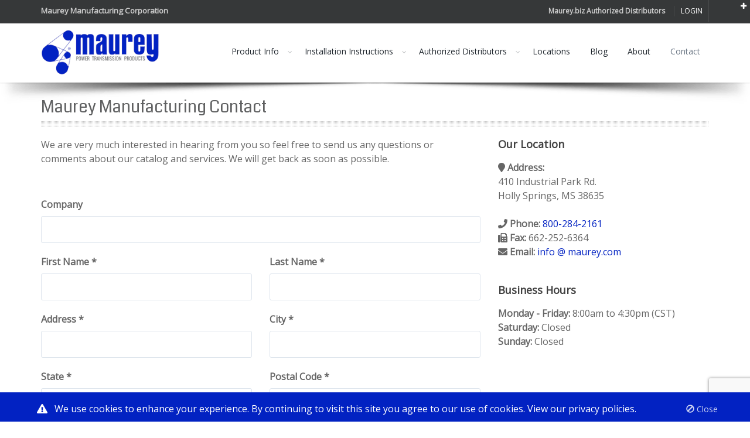

--- FILE ---
content_type: text/html; charset=UTF-8
request_url: https://www.maurey.biz/contact.php
body_size: 7006
content:
<!DOCTYPE html>
<!--[if IE 8]>			<html class="ie ie8"> <![endif]-->
<!--[if IE 9]>			<html class="ie ie9"> <![endif]-->
<!--[if gt IE 9]><!--> <html> <!--<![endif]-->
	<head>
		<meta charset="utf-8" />
		<TITLE>Contact Us : Maurey Manufacturing : Business Services - Sheaves, Pulleys, Belting, Belts, Bushings and Couplings</TITLE>
		<meta name="revisit-after" content="7 Days" />
		<meta name="description" content="Currently maintaining fourteen local service centers located strategically throughout the U.S. This site offers B2B OEM, distributor support and customer service for Maurey Manufacturing products. Product lines include: Hi-Q Light Duty Sheaves, HQ Ful-Grip Sheaves and Bushings, Ful-GRIP Sheaves and Bushings, Positive Drive Pulleys and High Torque Drive Sprockets, Hi-Q and Hi-Flex Couplings, Manual and Spring-Loaded Sheaves and accessories, and GOODYEAR'S complete line of Power Transmission Belting." />
		<meta name="keywords" content="OEM support, distributor support, customer service, sheaves, pulleys, bushings, couplings, hi-q light duty sheaves, hq ful-grip sheaves, pressed steel sheaves, positive drive pulleys, high torque drive sprockets, hi-flex couplings, spring-loaded sheaves, manual loaded, goodyear, power transmission belting, belting, belts, matchmaker v-belts, hy-t wedge, torque flex, goodyear belts, torque team, transmission, flexible, rigid shaft couplings, fixed bore, jaw type, single groove, double groove, sprockets, drive pulleys, variable diameter pulleys" />		
		<meta name="robots" content="index,follow" />
		<meta http-equiv="content-language" content="en-us" />		
		<meta http-equiv="X-UA-Compatible" content="IE=edge" />
		<meta name="viewport" content="width=device-width, maximum-scale=1, initial-scale=1, user-scalable=0" />
		<meta name="author" content="Maurey Manufacturing Corporation" />
		<meta name="web_author" content="https://www.hamptondevelopment.us" />
		<link rel="canonical" href="https://www.maurey.biz/contact.php" />		
		<link rel="shortcut icon" href="/favicon.ico" />		
		<!--[if IE]><meta http-equiv='X-UA-Compatible' content='IE=edge,chrome=1'><![endif]-->		

				
		<meta property="og:type" content="web site" />
		<meta property="og:title" content="" />
		<meta property="og:url" content="https://www.maurey.biz/contact.php" />
		<meta property="og:description" content="Currently maintaining fourteen local service centers located strategically throughout the U.S. This site offers B2B OEM, distributor support and customer service for Maurey Manufacturing products. Product lines include: Hi-Q Light Duty Sheaves, HQ Ful-Grip Sheaves and Bushings, Ful-GRIP Sheaves and Bushings, Positive Drive Pulleys and High Torque Drive Sprockets, Hi-Q and Hi-Flex Couplings, Manual and Spring-Loaded Sheaves and accessories, and GOODYEAR'S complete line of Power Transmission Belting." />
		<meta property="og:site_name" content="Maurey Manufacturing" />
						
		<link href="https://fonts.googleapis.com/css?family=Open+Sans:300,400%7CRaleway:300,400,500,600,700%7CLato:300,400,400italic,600,700" rel="stylesheet" type="text/css" />

		<link href="/assets/plugins/bootstrap/css/bootstrap.min.css" rel="stylesheet" type="text/css" />
		<link href="/assets/plugins/slider.revolution/css/extralayers.css" rel="stylesheet" type="text/css" />
		<link href="/assets/plugins/slider.revolution/css/settings.css" rel="stylesheet" type="text/css" />
		<link href="/assets/css/essentials.css" rel="stylesheet" type="text/css" />
		
		<link href="/assets/css/layout.css" rel="stylesheet" type="text/css" />
		<link href="/assets/css/header.css" rel="stylesheet" type="text/css" />
		<link href="/assets/css/color_scheme/maurey.css" id="color_scheme" rel="stylesheet" type="text/css" />
				
		<link href="/assets/css/common.css" rel="stylesheet" type="text/css" />
		
		<link href="/assets/css/font_awesome/css/fontawesome-all.css" rel="stylesheet" type="text/css" />

		<script src="/assets/js/orientation.js"></script>
			
		
		<style type="text/css">
		.embed-responsive-16by4 {
  			padding-bottom: 36.25%;
		}
		</style>


<script src="https://www.google.com/recaptcha/api.js?render=6Lcd9X0aAAAAALyXkHc2Mt4sIcJmnZ-vbXloUOhf"></script>

<script>
	grecaptcha.ready(function () {
		grecaptcha.execute('6Lcd9X0aAAAAALyXkHc2Mt4sIcJmnZ-vbXloUOhf', {action: 'submit'}).then(function(token) {
			$('#recaptcha_token').val(token);
		});
	setInterval(function () {
		grecaptcha.execute('6Lcd9X0aAAAAALyXkHc2Mt4sIcJmnZ-vbXloUOhf', { action: 'submit' }).then(function (token) {
			if ($("#recaptcha_token").length) {
				console.log("set new token to existing input >> token = " + token);
					$("#recaptcha_token").val(token);
				} 
			});
		}, 60000);
	});      
</script>


	</head>
	
	<body class="smoothscroll">

		<div id="wrapper">
		




		<div id="slidetop">

			<div class="container">
				
				<div class="row">

					<div class="col-md-8">
						<h6><i class="fa fa-user-circle" aria-hidden="true"></i>
 Maurey Manufacturing</h6>
						<p>Maurey Manufacturing OEM / Distributor Support

This site supports as a dedicated B2B service for our distribution network for inventory access, ordering and support as well as general information of our company and products.<br><br>

We currently maintain ten local service centers located strategically throughout the U.S. This site offers B2B distributor support and customer service for Maurey Manufacturing products.<br><br>

Product lines include: Hi-Q Light Duty Sheaves, HQ Ful-Grip Sheaves and Bushings, Ful-GRIP Sheaves and Bushings, Positive Drive Pulleys and High Torque Drive Sprockets, Hi-Q and Hi-Flex Couplings, Manual and Spring-Loaded Sheaves and accessories, and Continental Contitech's complete line of Power Transmission Belting.</p>
					</div>



					<div class="col-md-4">
						<h6><i class="icon-envelope"></i> CONTACT INFO</h6>
						<ul class="list-unstyled">
							<li><b>Address:</b><br />410 Industrial Park Rd.<br />Holly Springs, MS 38635</li>
							
							<div style="width:1px;height:10px;"></div>
							
							<li><b>Phone:</b><br /><a href="tel:18002842161"><font color=#FFFFFF>800-284-2161</font></a></li>

							<div style="width:1px;height:10px;"></div>
							
							<li><b>Email:</b><br />
<script type="text/javascript">
<!-- //
	var first = 'ma';
	var second = 'ilt';
	var third = 'o:';
	var pre = 'info';
	var post = 'maurey.biz';
	document.write('<a href="');
	document.write(first+second+third);
	document.write(pre);
	document.write('&#64;');
	document.write(post);
	document.write('">info @ maurey.biz</a>');
// -->
</script></li>
						</ul>
					</div>

				</div>

			</div>

			<a class="slidetop-toggle" href="#"><!-- toggle button --></a>

		</div>		
		<!-- /SLIDE TOP -->


		
		
		<!-- wrapper -->
		<div id="wrapper">
		
			
		
		<!-- Top Bar -->
			<div id="topBar" class="dark">
				<div class="container">

				<div style="position:absolute;top:9px;font-size:10pt;font-weight:600;" class="hidden-sm-down">Maurey Manufacturing Corporation</div>


					<!-- right -->
					<ul class="top-links list-inline float-right">

					

						
						
						
						
						
												
						<li class="text-welcome hidden-xs-down"><strong>Maurey.biz Authorized Distributors</strong></li>
						
						<li class="hidden-xs-down"><a href="/login.php" target="_blank">LOGIN</a></li>
						
						
						
						
												
												
					</ul>

	
				</div>
			</div>
			<!-- /Top Bar -->
		
				
							

	<div id="header" class="navbar-toggleable-md shadow-after-3 sticky clearfix">

				<!-- TOP NAV -->
				<header id="topNav">
					<div class="container">

						<!-- Mobile Menu Button -->
						<button class="btn btn-mobile" data-toggle="collapse" data-target=".nav-main-collapse">
							<i class="fa fa-bars"></i>
						</button>
						
						
						
							

						<!-- Logo -->
						<a class="logo pull-left" href="/">
							<img src="/assets/images/logo3.png" style="max-width:250px;" alt="Maurey Manufacturing : Business Services - Sheaves, Pulleys, Belting, Belts, Bushings and Couplings" title="Maurey Manufacturing : Business Services - Sheaves, Pulleys, Belting, Belts, Bushings and Couplings" />
						</a>
			
									
				

				
						
						<!-- Top Nav -->
						<div class="navbar-collapse collapse float-right nav-main-collapse submenu-light">
							<nav class="nav-main">
			
								
								<ul id="topMain" class="nav nav-pills nav-main">

																	
								
									
											
							
							
							
							
							
							
							
								<li class="dropdown mega-menu">
								
									<a class="dropdown-toggle" href="javascript:void(0);">Product Info</a>
										
									<ul class="dropdown-menu">
											<li>
											
											
												<div class="row">
												
													<div class="col-md-4th">
													
																											
														<ul class="list-unstyled">
														
														<li><span>Catalogs & Help Tools</span></li>
														
														
														
<li><a href="/docs/pdf.php?pdf=maurey_industries_catalog">Complete Maurey Catalog</a></li>
<li><a href="/docs/pdf.php?pdf=LDXRF_A">Light Duty Sheaves Cross Reference Chart</a></li>


<li><a href="/docs/pdf.php?pdf=SBB_SHEAVE_AND_BUSHING_CATALOG_20071">Maurey Split Barrel Sheaves and Bushings</a></li>



														</ul>
													</div>
													
													
													
													
													
													
													
													
													
													<div class="col-md-4th">
													
														
														<ul class="list-unstyled">
														
														<li><span>Maurey Products</span></li>
														
														
														
		<li><a href="/docs/pdf.php?pdf=maurey_industries_catalog">Full Maurey Catalog PDF</a></li>
		<li><a href="/docs/prod_ld.php">Light Duty Sheaves and Accessories</a></li>
		<li><a href="/docs/prod_ss.php">Split Steel Sheaves</a></li>
		<li><a href="/docs/prod_ams.php">Air Movement Sheaves</a></li>
		<li><a href="/docs/prod_ihp.php">Integral H.P. Sheaves / Bushings</a></li>
		<li><a href="/docs/prod_tp.php">Timing Pulleys</a></li>
		<li><a href="/docs/prod_cp.php">Couplings</a></li>
		<li><a href="/docs/prod_vsd.php">Variable Speed Drives</a></li>
		<li><a href="/docs/prod_gyb.php">Continental Contitech Belts</a></li>



														</ul>
													</div>
													
													
													
																										
													
													<div class="col-md-4th" style="padding:20px;max-width:380px;">

																													
													<img src="/media_files/aslider/sliders/fs_93699.jpg" class="img-fluid rad5 hidden-xs-down">


													<br /><br />

																				
													<font size=2>Product lines include: Hi-Q Light Duty Sheaves; HQ Ful-Grip Sheaves and Bushings; Ful-GRIP Sheaves and Bushings; Positive Drive Pulleys and High Torque Drive Sprockets; Hi-Q and Hi-Flex Couplings; Manual and Spring-Loaded Sheaves and accessories; and ContiTech's complete line of Power Transmission Belting. </font> 

																														
													</div>
													


																																						
													
													
												</div>
											</li>
										</ul>
									</li>
							
							
							
							
															
									
									
									
								<li class="dropdown">
									<a class="dropdown-toggle" href="javascript:void(0);">Installation Instructions</a>

								<ul class="dropdown-menu">
														
								<li><a href="/media/Install_Docs/8000.pdf" target="_blank">MAUREY STYLE 8000/D8000 VARIABLE PITCH SHEAVES</a></li>
								<li><a href="/media/Install_Docs/QDBI.pdf" target="_blank">MAUREY FUL-GRIP (QD) BUSHINGS</a></li>
								<li><a href="/media/Install_Docs/SBBI.pdf" target="_blank">MAUREY SPLIT BARREL BUSHINGS</a></li>
								
								<li><a href="/media/Install_Docs/TLBIN.pdf" target="_blank">MAUREY MTL BUSHINGS</a></li>
								
								
								
								
								<li><a href="/media/Install_Docs/HQI.pdf" target="_blank">MAUREY HQ/H BUSHING INSTALLATION</a></li>
								<li><a href="/media/Install_Docs/HIFCI.pdf" target="_blank">MAUREY HI-FLEX COUPLING INSTALLATION</a></li>
								
								</ul>																								
								</li>
							
							
							
							
																
									
									
									
								<li class="dropdown ">
									<a class="dropdown-toggle" href="javascript:void(0);">Authorized Distributors</a>

								<ul class="dropdown-menu">
								
												
								<li><a href="/login.php" target="_blank">Distributor Log In</a></li>
								
								
						


								</ul>																								
								</li>
										
										
										
								
								<li class="">
									<a href="/locations.php">Locations</a>													
								</li>

								<li class="">
									<a href="/blog.php">Blog</a>
								</li>

																										
								
								<li class="">
									<a href="/about.php">About</a>
								</li>									
								
								<li class="active">
									<a href="/contact.php">Contact</a>
								</li>
									
																	
									
									
								</ul>

							
							</nav>
						</div>

					</div>
				</header>
				<!-- /Top Nav -->

			</div>
			


																		
		
		

	<div class="container">

<div style="width:1px;height:20px;"></div>

<div class="font_hd" style="font-size:28px;color:#5F6061;margin-bottom:-5px;">  Maurey Manufacturing Contact   </div>
<div class="heading-title heading-dotted" style="margin-bottom:10px;">&nbsp;</div>	



	<div class="row">
			<div class="col-md-8 col-sm-12">
									
<div class="sc-content"><p>We are very much interested in hearing from you so feel free to send us any questions or comments about our catalog and services. We will get back as soon as possible.</p></div><br />				




							<form id="contactForm" action="/contact.php" method="post" enctype="multipart/form-data" accept-charset="UTF-8">
							<input type="hidden" name="recaptcha_token" id="recaptcha_token">
							<input type="hidden" name="action" value="submit">
							
		
		
								<div class="row">
									
										<div class="col-md-12">
											<label>Company</label>
											<input type="text" value=""   data-msg-required="Please enter company name" maxlength="200" class="form-control" name="Company_Name" id="Company_Name">
										</div>
									
								</div>
		
		
		
		
							
								<div class="row">
								
									
										<div class="col-md-6">
											<label>First Name *</label>
											<input required type="text" value=""  data-msg-required="Please enter your first name." maxlength="100" class="form-control" name="FirstName" id="FirstName">
										</div>
										
										
										<div class="col-md-6">
											<label>Last Name *</label>
											<input required type="text" value=""  data-msg-required="Please enter your last name." maxlength="100" class="form-control" name="LastName" id="LastName">
										</div>
									
								</div>
								
								
								
								
								<div class="row">
									
										<div class="col-md-6">
											<label>Address *</label>
											<input required type="text" value=""  data-msg-required="Please enter your address." maxlength="100" class="form-control" name="address" id="address">
										</div>
										
										<div class="col-md-6">
											<label>City *</label>
											<input required type="text" value=""  data-msg-required="Please enter your city." maxlength="100" class="form-control" name="city" id="city">
										</div>
									
								</div>
								
								
								
								<div class="row">
									
										<div class="col-md-6">
											<label>State *</label>
											
<select name="state" size="1" data-msg-required="Please enter your state." class="form-control" required style="height:38px;">
<option value="Other">Select &#8681;</option>
<option value="AL">Alabama</option>
<option value="AK">Alaska</option>
<option value="AZ">Arizona</option>
<option value="AR">Arkansas</option>
<option value="CA">California</option>
<option value="CO">Colorado</option>
<option value="CT">Connecticut</option>
<option value="DE">Delaware</option>
<option value="DC">District of Columbia</option>
<option value="FL">Florida</option>
<option value="GA">Georgia</option>
<option value="HI">Hawaii</option>
<option value="ID">Idaho</option>
<option value="IL">Illinois</option>
<option value="IN">Indiana</option>
<option value="IA">Iowa</option>
<option value="KS">Kansas</option>
<option value="KY">Kentucky</option>
<option value="LA">Louisiana</option>
<option value="ME">Maine</option>
<option value="MD">Maryland</option>
<option value="MA">Massachusetts</option>
<option value="MI">Michigan</option>
<option value="MN">Minnesota</option>
<option value="MS">Mississippi</option>
<option value="MO">Missouri</option>
<option value="MT">Montana</option>
<option value="NE">Nebraska</option>
<option value="NV">Nevada</option>
<option value="NH">New Hampshire</option>
<option value="NJ">New Jersey</option>
<option value="NM">New Mexico</option>
<option value="NY">New York</option>
<option value="NC">North Carolina</option>
<option value="ND">North Dakota</option>
<option value="OH">Ohio</option>
<option value="OK">Oklahoma</option>
<option value="OR">Oregon</option>
<option value="PA">Pennsylvania</option>
<option value="RI">Rhode Island</option>
<option value="SC">South Carolina</option>
<option value="SD">South Dakota</option>
<option value="TN">Tennessee</option>
<option value="TX">Texas</option>
<option value="UT">Utah</option>
<option value="VT">Vermont</option>
<option value="VA">Virginia</option>
<option value="WA">Washington</option>
<option value="WV">West Virginia</option>
<option value="WI">Wisconsin</option>
<option value="WY">Wyoming</option>
<option value="Other">__Other</option>
</select>


										</div>
										
										<div class="col-md-6">
											<label>Postal Code *</label>
											<input required type="text" value=""  data-msg-required="Please enter your postal code." maxlength="100" class="form-control" name="zip" id="zip">
										</div>
									
								</div>
								
								
																
								
								<div class="row">
																		
										<div class="col-md-6">
											<label>E-mail Address *</label>
											<input required type="email" value=""  data-msg-required="Please enter your email address." data-msg-email="Please enter a valid email address." maxlength="100" class="form-control" name="email" id="email">
										</div>
									
										<div class="col-md-6">
											<label>Phone *</label>
											<input required type="text" value=""  data-msg-required="Please enter your phone number." maxlength="100" class="form-control" name="phone" id="phone">
										</div>
										
										
										
									
								</div>
								
								
								
								
								
								<div class="row">
									
										<div class="col-md-12">
											<label>Subject</label>
											<input type="text" value=""   data-msg-required="Please enter the subject." maxlength="100" class="form-control" name="subject" id="subject">
										</div>
									
								</div>
								
								
								<div class="row">
									
										<div class="col-md-12">
											<label>Message *</label>
											<textarea required data-msg-required="Please enter your message." class="form-control" style="min-height:150px;" name="message" id="message"> </textarea>
										</div>
									
								</div>

								<br /><br />
																															

								<div class="row">
									<div class="col-md-12">
										<input class="hidden" type="hidden" name="captcha" id="captcha" value="" /><!-- keep it hidden -->
										<input type="submit" name="submit" value="Send Message" class="btn btn-primary btn-lg" id="contact_submit" />
									</div>
								</div>
							</form>

			

						</div> 			<div class="col-md-4 col-sm-12">
						
					<h4 class="font300">Our Location</h4>

							<p class="nomargin-bottom">
																	
								<span class="block"><strong><i class="fa fa-map-marker"></i> Address:</strong><br />410 Industrial Park Rd.<br />Holly Springs, MS 38635</span><br />

								<span class="block"><strong><i class="fa fa-phone"></i> Phone:</strong> <a href="callto:18002842161">800-284-2161</a></span>

								<span class="block"><strong><i class="fa fa-fax"></i> Fax:</strong> 662-252-6364</span>

								<span class="block"><strong><i class="fa fa-envelope"></i> Email:</strong>

<script type="text/javascript">
<!-- //
	var first = 'ma';
	var second = 'ilt';
	var third = 'o:';
	var pre = 'info';
	var post = 'maurey.com';
	document.write('<a href="');
	document.write(first+second+third);
	document.write(pre);
	document.write('&#64;');
	document.write(post);
	document.write('">info @ maurey.com</a>');
// -->
</script> 

								</span>
							</p>
							
							
							<div style="width:1px;height:10px;"></div>
							

							<h4 class="font300">Business Hours</h4>
							<p>
								<span class="block"><strong>Monday - Friday:</strong> 8:00am to 4:30pm (CST)</span>
								<span class="block"><strong>Saturday:</strong> Closed</span>
								<span class="block"><strong>Sunday:</strong> Closed</span>
							</p>
							
							
							<div class="sc-content"><p>
							
							<br /><br />

							</p></div>

					

						
						
					
						
						

						</div> 	</div> 		
						
						


<div style="width:1px;height:30px;"></div>



<div class="row">

<div class="col-md-12">
						
<div class="embed-responsive embed-responsive-16by4">

<iframe src="https://www.google.com/maps/embed?pb=!1m18!1m12!1m3!1d3278.0345299307287!2d-89.43763158456814!3d34.75472298783016!2m3!1f0!2f0!3f0!3m2!1i1024!2i768!4f13.1!3m3!1m2!1s0x887fcc8a448bae71%3A0x1a78cf8a7e62297c!2sMaurey+Manufacturing+Corporation!5e0!3m2!1sen!2sus!4v1556743563203!5m2!1sen!2sus" frameborder="0" style="border:0" allowfullscreen></iframe>

</div>

<br>
						
														
</div>
						
						



</div>




	</div>
</section>
		
		
			
			





<div style="background-color:#F8F8F8;padding: 10px 0 10px 0;"> 

<div class="container">
	<div class="row">
			<div class="col-md-2 col-sm-12">
			<div align=center><img src="/assets/images/logos/ptda.png" class="img-fluid mt-20" style="max-width:153px;margin:5px;" border=0 alt="Member PTDA Logo" title="Member PTDA Logo"></div>
			</div>
			<div class="col-md-2 col-sm-12">
			<div align=center><img src="/assets/images/logos/mpta.png" class="img-fluid mt-20" style="max-width:128px;margin:5px;" border=0 alt="Member MPTA Logo" title="Member MPTA Logo"></div>
			</div>
			<div class="col-md-2 col-sm-12">
			<div align=center><img src="/assets/images/logos/iso9001.png" class="img-fluid mt-20" style="max-width:91px;margin:5px;" border=0 alt="Perry Johnson Registrars, Inc." title="Perry Johnson Registrars, Inc. ISO9001:2015 Logo"></div>
			</div>			
			<div class="col-md-6 col-sm-12">
			<div style="font-size:9pt;">Maurey Manufacturing Corporation products are sold only to our authorized distributors. Maurey products are offered to end users through our nationwide network of Valued Distribution Partners. For the name of your local Valued Distribution Partner, contact your nearest Maurey Manufacturing Service Center in the United States.<br><br>Hi-Q&reg;, HQ&reg; and Hi-Flex&reg; are registered trademarks of Maurey Manufacturing Corporation QD&reg; is a registered trademark of Emerson Electric Corporation &copy;1997. *** Registered Trademark of Continental Contitech.</div> 

			</div>
	</div>
</div>

</div>






			<!-- FOOTER -->
						
			<footer id="footer">
				<div class="container">

						<div class="row">
						
						<div class="col-md-3">
							<!-- Footer Logo -->
							<div align=center><img class="footer-logo" src="/assets/images/logo.png" width=242 style="max-width:242px;" alt="Maurey Manufacturing : Business Services - Sheaves, Pulleys, Belting, Belts, Bushings and Couplings" title="Maurey Manufacturing : Business Services - Sheaves, Pulleys, Belting, Belts, Bushings and Couplings" /></div>

							<!-- Small Description -->
							<p>We currently maintain seven local service centers located strategically throughout the U.S. This site offers B2B distributor support and customer service for Maurey Manufacturing products.</p>

							<!-- Contact Address -->
							<address>
								<ul class="list-unstyled">
									<li class="footer-sprite address">
										410 Industrial Park Rd.<br>
										Holly Springs, MS 38635<br>
									</li>
									<li class="footer-sprite phone">
										Phone: <a href="tel:800-284-2161">800-284-2161</a>
									</li>
									<li class="footer-sprite email">
<script type="text/javascript">
<!-- //
	var first = 'ma';
	var second = 'ilt';
	var third = 'o:';
	var pre = 'info';
	var post = 'maurey.biz';
	document.write('<a href="');
	document.write(first+second+third);
	document.write(pre);
	document.write('&#64;');
	document.write(post);
	document.write('">info @ maurey.biz</a>');
// -->
</script>
									</li>
								</ul>
							</address>
							<!-- /Contact Address -->

						</div>
						
						
<div class="col-md-3">

	<h4 class="letter-spacing-1">LATEST POSTS</h4>
	<ul class="footer-posts list-unstyled">
							
							
	
	<li>
	<a href="/6/FAQ:_What_is_the_difference_between_a.htm">We are frequently asked if "HQ" and "H" bushings can be interchan ... <i class="fa fa-arrow-circle-right"></i></a>
	<small>October 7th, 2021</small>
	</li>
	
	<li>
	<a href="/4/STANDARD_GRAY_COLOR.htm">AFTER 103 YEARS, MAUREY IS GOING GRAY! ... <i class="fa fa-arrow-circle-right"></i></a>
	<small>October 26th, 2020</small>
	</li>
	
	<li>
	<a href="/8/ONE_AND_DONE_MANUFACTURING.htm">Maurey One-And-Done Manufacturing addition of automated keyway op ... <i class="fa fa-arrow-circle-right"></i></a>
	<small>October 23, 2024</small>
	</li>
								

	</ul>
	
</div>
						
						

						
												

						<div class="col-md-3">

							<!-- Links -->
							<h4 class="letter-spacing-1">LINKS</h4>
							<ul class="footer-links list-unstyled">
								<li><a href="/">Home</a></li>
								
								
																								
								<li><a href="/login.php" target="_blank">Distributor Log In</a></li>
								

								
								
								
												
								
								
								
								
								
								<li><a href="/locations.php">Locations</a></li>
								<li><a href="/blog.php">Blog</a></li>							
	
								<li><a href="/about.php">About Us</a></li>								
								<li><a href="/contact.php">Contact Us</a></li>
							</ul>
							<!-- /Links -->

						</div>
						
						
						

						<div class="col-md-3">

							<!-- Newsletter Form -->
							<h4 class="letter-spacing-1">KEEP IN TOUCH</h4>
							<p>Subscribe to Our Newsletter to get Important News &amp; Offers</p>

							<form class="validate" action="/assets/php/newsletter.php" method="post" data-success="Subscribed! Thank you!" data-toastr-position="bottom-right">
								<div class="input-group">
									<span class="input-group-addon"><i class="fa fa-envelope"></i></span>
									<input type="email" id="email" name="email" class="form-control required" placeholder="Enter your Email">
									<span class="input-group-btn">
										<button class="btn btn-success" type="submit">Subscribe</button>
									</span>
								</div>
							</form>
							<!-- /Newsletter Form -->
							
				

								
					
							
							
							
							<br /><br /><br />
							
							<font size="1"><a href="http://www.hamptondevelopment.us/" target="_blank"><font color="#FFFFFF"><img src="/assets/images/_hd.png" width=14 height=8 border=0> Hampton Development</font></a></font>							
							
						</div>
						
						
						

					</div>

				</div>

				<div class="copyright">
					<div class="container">
					
						<ul class="pull-right nomargin list-inline mobile-block">
						<li><a href="/privacy.php#terms">Terms &amp; Conditions</a></li>
							<li>&bull;</li>
							<li><a href="/privacy.php">Privacy</a></li>
							<li>&bull;</li>
							<li><a href="/accessibility.php">Accessibility</a></li>
						</ul>
						
						<div align=right style="margin-top:-20px;">&copy; All Rights Reserved, Maurey Manufacturing Corporation</div>
					</div>
				</div>
				
				
			</footer>
			
		</div>
		</div> 
		<a href="#" id="toTop"></a>
		
		<div id="preloader">
			<div class="inner">
				<span class="loader"></span>
			</div>
		</div>
		
		
		


<div id="cookie-alert" data-expire="30" class="alert alert-primary alert-position-bottom">
	<div class="container">

		<button type="button" class="close-alert" data-dismiss="alert">	
		<i class="glyphicon glyphicon-ban-circle" style="color:#FFFFFF;"></i>
		Close
		</button>

		<p class="size-13">
			<i class="fa fa-warning"></i> 
			We use cookies to enhance your experience. By continuing to visit this site you agree to our use of cookies.
			<a href="/privacy.php">View our privacy policies</a>.
		</p>

	</div>
</div>
		
 
		
		<script type="text/javascript">var plugin_path = '/assets/plugins/';</script>
		<script type="text/javascript" src="/assets/plugins/jquery/jquery-2.2.3.min.js"></script>

		<script type="text/javascript" src="/assets/js/scripts.js"></script>
		
				<script type="text/javascript" src="/assets/plugins/slider.revolution/js/jquery.themepunch.tools.min.js"></script>
		<script type="text/javascript" src="/assets/plugins/slider.revolution/js/jquery.themepunch.revolution.min.js"></script>
		
		<script type="text/javascript" src="/assets/js/view/revolution_slider.js"></script>		
		
		
				
		
				
	
		

<script type="text/javascript">
  var _userway_config = {
    color: '#0222C2',
    statement_text: "Accessibility Statement",
    statement_url: "maurey.biz/accessibility.php",
    account: 'ZtZ1iudHNv'
  };
</script>
<script type="text/javascript" src="https://cdn.userway.org/widget.js"></script>

<!-- ///////////////////////////////////////////////////////////////////////////////
//// Hampton Development  -  https://www.hamptondevelopment.us                   
//// Commercial Web Site Development & Web Site Hosting                
//// Copyright Hampton Development.  All Rights Reserved.
/////////////////////////////////////////////////////////////////////////////////-->


	
	</body>
</html>

--- FILE ---
content_type: text/html; charset=utf-8
request_url: https://www.google.com/recaptcha/api2/anchor?ar=1&k=6Lcd9X0aAAAAALyXkHc2Mt4sIcJmnZ-vbXloUOhf&co=aHR0cHM6Ly93d3cubWF1cmV5LmJpejo0NDM.&hl=en&v=PoyoqOPhxBO7pBk68S4YbpHZ&size=invisible&anchor-ms=20000&execute-ms=30000&cb=tyce1zafe881
body_size: 48881
content:
<!DOCTYPE HTML><html dir="ltr" lang="en"><head><meta http-equiv="Content-Type" content="text/html; charset=UTF-8">
<meta http-equiv="X-UA-Compatible" content="IE=edge">
<title>reCAPTCHA</title>
<style type="text/css">
/* cyrillic-ext */
@font-face {
  font-family: 'Roboto';
  font-style: normal;
  font-weight: 400;
  font-stretch: 100%;
  src: url(//fonts.gstatic.com/s/roboto/v48/KFO7CnqEu92Fr1ME7kSn66aGLdTylUAMa3GUBHMdazTgWw.woff2) format('woff2');
  unicode-range: U+0460-052F, U+1C80-1C8A, U+20B4, U+2DE0-2DFF, U+A640-A69F, U+FE2E-FE2F;
}
/* cyrillic */
@font-face {
  font-family: 'Roboto';
  font-style: normal;
  font-weight: 400;
  font-stretch: 100%;
  src: url(//fonts.gstatic.com/s/roboto/v48/KFO7CnqEu92Fr1ME7kSn66aGLdTylUAMa3iUBHMdazTgWw.woff2) format('woff2');
  unicode-range: U+0301, U+0400-045F, U+0490-0491, U+04B0-04B1, U+2116;
}
/* greek-ext */
@font-face {
  font-family: 'Roboto';
  font-style: normal;
  font-weight: 400;
  font-stretch: 100%;
  src: url(//fonts.gstatic.com/s/roboto/v48/KFO7CnqEu92Fr1ME7kSn66aGLdTylUAMa3CUBHMdazTgWw.woff2) format('woff2');
  unicode-range: U+1F00-1FFF;
}
/* greek */
@font-face {
  font-family: 'Roboto';
  font-style: normal;
  font-weight: 400;
  font-stretch: 100%;
  src: url(//fonts.gstatic.com/s/roboto/v48/KFO7CnqEu92Fr1ME7kSn66aGLdTylUAMa3-UBHMdazTgWw.woff2) format('woff2');
  unicode-range: U+0370-0377, U+037A-037F, U+0384-038A, U+038C, U+038E-03A1, U+03A3-03FF;
}
/* math */
@font-face {
  font-family: 'Roboto';
  font-style: normal;
  font-weight: 400;
  font-stretch: 100%;
  src: url(//fonts.gstatic.com/s/roboto/v48/KFO7CnqEu92Fr1ME7kSn66aGLdTylUAMawCUBHMdazTgWw.woff2) format('woff2');
  unicode-range: U+0302-0303, U+0305, U+0307-0308, U+0310, U+0312, U+0315, U+031A, U+0326-0327, U+032C, U+032F-0330, U+0332-0333, U+0338, U+033A, U+0346, U+034D, U+0391-03A1, U+03A3-03A9, U+03B1-03C9, U+03D1, U+03D5-03D6, U+03F0-03F1, U+03F4-03F5, U+2016-2017, U+2034-2038, U+203C, U+2040, U+2043, U+2047, U+2050, U+2057, U+205F, U+2070-2071, U+2074-208E, U+2090-209C, U+20D0-20DC, U+20E1, U+20E5-20EF, U+2100-2112, U+2114-2115, U+2117-2121, U+2123-214F, U+2190, U+2192, U+2194-21AE, U+21B0-21E5, U+21F1-21F2, U+21F4-2211, U+2213-2214, U+2216-22FF, U+2308-230B, U+2310, U+2319, U+231C-2321, U+2336-237A, U+237C, U+2395, U+239B-23B7, U+23D0, U+23DC-23E1, U+2474-2475, U+25AF, U+25B3, U+25B7, U+25BD, U+25C1, U+25CA, U+25CC, U+25FB, U+266D-266F, U+27C0-27FF, U+2900-2AFF, U+2B0E-2B11, U+2B30-2B4C, U+2BFE, U+3030, U+FF5B, U+FF5D, U+1D400-1D7FF, U+1EE00-1EEFF;
}
/* symbols */
@font-face {
  font-family: 'Roboto';
  font-style: normal;
  font-weight: 400;
  font-stretch: 100%;
  src: url(//fonts.gstatic.com/s/roboto/v48/KFO7CnqEu92Fr1ME7kSn66aGLdTylUAMaxKUBHMdazTgWw.woff2) format('woff2');
  unicode-range: U+0001-000C, U+000E-001F, U+007F-009F, U+20DD-20E0, U+20E2-20E4, U+2150-218F, U+2190, U+2192, U+2194-2199, U+21AF, U+21E6-21F0, U+21F3, U+2218-2219, U+2299, U+22C4-22C6, U+2300-243F, U+2440-244A, U+2460-24FF, U+25A0-27BF, U+2800-28FF, U+2921-2922, U+2981, U+29BF, U+29EB, U+2B00-2BFF, U+4DC0-4DFF, U+FFF9-FFFB, U+10140-1018E, U+10190-1019C, U+101A0, U+101D0-101FD, U+102E0-102FB, U+10E60-10E7E, U+1D2C0-1D2D3, U+1D2E0-1D37F, U+1F000-1F0FF, U+1F100-1F1AD, U+1F1E6-1F1FF, U+1F30D-1F30F, U+1F315, U+1F31C, U+1F31E, U+1F320-1F32C, U+1F336, U+1F378, U+1F37D, U+1F382, U+1F393-1F39F, U+1F3A7-1F3A8, U+1F3AC-1F3AF, U+1F3C2, U+1F3C4-1F3C6, U+1F3CA-1F3CE, U+1F3D4-1F3E0, U+1F3ED, U+1F3F1-1F3F3, U+1F3F5-1F3F7, U+1F408, U+1F415, U+1F41F, U+1F426, U+1F43F, U+1F441-1F442, U+1F444, U+1F446-1F449, U+1F44C-1F44E, U+1F453, U+1F46A, U+1F47D, U+1F4A3, U+1F4B0, U+1F4B3, U+1F4B9, U+1F4BB, U+1F4BF, U+1F4C8-1F4CB, U+1F4D6, U+1F4DA, U+1F4DF, U+1F4E3-1F4E6, U+1F4EA-1F4ED, U+1F4F7, U+1F4F9-1F4FB, U+1F4FD-1F4FE, U+1F503, U+1F507-1F50B, U+1F50D, U+1F512-1F513, U+1F53E-1F54A, U+1F54F-1F5FA, U+1F610, U+1F650-1F67F, U+1F687, U+1F68D, U+1F691, U+1F694, U+1F698, U+1F6AD, U+1F6B2, U+1F6B9-1F6BA, U+1F6BC, U+1F6C6-1F6CF, U+1F6D3-1F6D7, U+1F6E0-1F6EA, U+1F6F0-1F6F3, U+1F6F7-1F6FC, U+1F700-1F7FF, U+1F800-1F80B, U+1F810-1F847, U+1F850-1F859, U+1F860-1F887, U+1F890-1F8AD, U+1F8B0-1F8BB, U+1F8C0-1F8C1, U+1F900-1F90B, U+1F93B, U+1F946, U+1F984, U+1F996, U+1F9E9, U+1FA00-1FA6F, U+1FA70-1FA7C, U+1FA80-1FA89, U+1FA8F-1FAC6, U+1FACE-1FADC, U+1FADF-1FAE9, U+1FAF0-1FAF8, U+1FB00-1FBFF;
}
/* vietnamese */
@font-face {
  font-family: 'Roboto';
  font-style: normal;
  font-weight: 400;
  font-stretch: 100%;
  src: url(//fonts.gstatic.com/s/roboto/v48/KFO7CnqEu92Fr1ME7kSn66aGLdTylUAMa3OUBHMdazTgWw.woff2) format('woff2');
  unicode-range: U+0102-0103, U+0110-0111, U+0128-0129, U+0168-0169, U+01A0-01A1, U+01AF-01B0, U+0300-0301, U+0303-0304, U+0308-0309, U+0323, U+0329, U+1EA0-1EF9, U+20AB;
}
/* latin-ext */
@font-face {
  font-family: 'Roboto';
  font-style: normal;
  font-weight: 400;
  font-stretch: 100%;
  src: url(//fonts.gstatic.com/s/roboto/v48/KFO7CnqEu92Fr1ME7kSn66aGLdTylUAMa3KUBHMdazTgWw.woff2) format('woff2');
  unicode-range: U+0100-02BA, U+02BD-02C5, U+02C7-02CC, U+02CE-02D7, U+02DD-02FF, U+0304, U+0308, U+0329, U+1D00-1DBF, U+1E00-1E9F, U+1EF2-1EFF, U+2020, U+20A0-20AB, U+20AD-20C0, U+2113, U+2C60-2C7F, U+A720-A7FF;
}
/* latin */
@font-face {
  font-family: 'Roboto';
  font-style: normal;
  font-weight: 400;
  font-stretch: 100%;
  src: url(//fonts.gstatic.com/s/roboto/v48/KFO7CnqEu92Fr1ME7kSn66aGLdTylUAMa3yUBHMdazQ.woff2) format('woff2');
  unicode-range: U+0000-00FF, U+0131, U+0152-0153, U+02BB-02BC, U+02C6, U+02DA, U+02DC, U+0304, U+0308, U+0329, U+2000-206F, U+20AC, U+2122, U+2191, U+2193, U+2212, U+2215, U+FEFF, U+FFFD;
}
/* cyrillic-ext */
@font-face {
  font-family: 'Roboto';
  font-style: normal;
  font-weight: 500;
  font-stretch: 100%;
  src: url(//fonts.gstatic.com/s/roboto/v48/KFO7CnqEu92Fr1ME7kSn66aGLdTylUAMa3GUBHMdazTgWw.woff2) format('woff2');
  unicode-range: U+0460-052F, U+1C80-1C8A, U+20B4, U+2DE0-2DFF, U+A640-A69F, U+FE2E-FE2F;
}
/* cyrillic */
@font-face {
  font-family: 'Roboto';
  font-style: normal;
  font-weight: 500;
  font-stretch: 100%;
  src: url(//fonts.gstatic.com/s/roboto/v48/KFO7CnqEu92Fr1ME7kSn66aGLdTylUAMa3iUBHMdazTgWw.woff2) format('woff2');
  unicode-range: U+0301, U+0400-045F, U+0490-0491, U+04B0-04B1, U+2116;
}
/* greek-ext */
@font-face {
  font-family: 'Roboto';
  font-style: normal;
  font-weight: 500;
  font-stretch: 100%;
  src: url(//fonts.gstatic.com/s/roboto/v48/KFO7CnqEu92Fr1ME7kSn66aGLdTylUAMa3CUBHMdazTgWw.woff2) format('woff2');
  unicode-range: U+1F00-1FFF;
}
/* greek */
@font-face {
  font-family: 'Roboto';
  font-style: normal;
  font-weight: 500;
  font-stretch: 100%;
  src: url(//fonts.gstatic.com/s/roboto/v48/KFO7CnqEu92Fr1ME7kSn66aGLdTylUAMa3-UBHMdazTgWw.woff2) format('woff2');
  unicode-range: U+0370-0377, U+037A-037F, U+0384-038A, U+038C, U+038E-03A1, U+03A3-03FF;
}
/* math */
@font-face {
  font-family: 'Roboto';
  font-style: normal;
  font-weight: 500;
  font-stretch: 100%;
  src: url(//fonts.gstatic.com/s/roboto/v48/KFO7CnqEu92Fr1ME7kSn66aGLdTylUAMawCUBHMdazTgWw.woff2) format('woff2');
  unicode-range: U+0302-0303, U+0305, U+0307-0308, U+0310, U+0312, U+0315, U+031A, U+0326-0327, U+032C, U+032F-0330, U+0332-0333, U+0338, U+033A, U+0346, U+034D, U+0391-03A1, U+03A3-03A9, U+03B1-03C9, U+03D1, U+03D5-03D6, U+03F0-03F1, U+03F4-03F5, U+2016-2017, U+2034-2038, U+203C, U+2040, U+2043, U+2047, U+2050, U+2057, U+205F, U+2070-2071, U+2074-208E, U+2090-209C, U+20D0-20DC, U+20E1, U+20E5-20EF, U+2100-2112, U+2114-2115, U+2117-2121, U+2123-214F, U+2190, U+2192, U+2194-21AE, U+21B0-21E5, U+21F1-21F2, U+21F4-2211, U+2213-2214, U+2216-22FF, U+2308-230B, U+2310, U+2319, U+231C-2321, U+2336-237A, U+237C, U+2395, U+239B-23B7, U+23D0, U+23DC-23E1, U+2474-2475, U+25AF, U+25B3, U+25B7, U+25BD, U+25C1, U+25CA, U+25CC, U+25FB, U+266D-266F, U+27C0-27FF, U+2900-2AFF, U+2B0E-2B11, U+2B30-2B4C, U+2BFE, U+3030, U+FF5B, U+FF5D, U+1D400-1D7FF, U+1EE00-1EEFF;
}
/* symbols */
@font-face {
  font-family: 'Roboto';
  font-style: normal;
  font-weight: 500;
  font-stretch: 100%;
  src: url(//fonts.gstatic.com/s/roboto/v48/KFO7CnqEu92Fr1ME7kSn66aGLdTylUAMaxKUBHMdazTgWw.woff2) format('woff2');
  unicode-range: U+0001-000C, U+000E-001F, U+007F-009F, U+20DD-20E0, U+20E2-20E4, U+2150-218F, U+2190, U+2192, U+2194-2199, U+21AF, U+21E6-21F0, U+21F3, U+2218-2219, U+2299, U+22C4-22C6, U+2300-243F, U+2440-244A, U+2460-24FF, U+25A0-27BF, U+2800-28FF, U+2921-2922, U+2981, U+29BF, U+29EB, U+2B00-2BFF, U+4DC0-4DFF, U+FFF9-FFFB, U+10140-1018E, U+10190-1019C, U+101A0, U+101D0-101FD, U+102E0-102FB, U+10E60-10E7E, U+1D2C0-1D2D3, U+1D2E0-1D37F, U+1F000-1F0FF, U+1F100-1F1AD, U+1F1E6-1F1FF, U+1F30D-1F30F, U+1F315, U+1F31C, U+1F31E, U+1F320-1F32C, U+1F336, U+1F378, U+1F37D, U+1F382, U+1F393-1F39F, U+1F3A7-1F3A8, U+1F3AC-1F3AF, U+1F3C2, U+1F3C4-1F3C6, U+1F3CA-1F3CE, U+1F3D4-1F3E0, U+1F3ED, U+1F3F1-1F3F3, U+1F3F5-1F3F7, U+1F408, U+1F415, U+1F41F, U+1F426, U+1F43F, U+1F441-1F442, U+1F444, U+1F446-1F449, U+1F44C-1F44E, U+1F453, U+1F46A, U+1F47D, U+1F4A3, U+1F4B0, U+1F4B3, U+1F4B9, U+1F4BB, U+1F4BF, U+1F4C8-1F4CB, U+1F4D6, U+1F4DA, U+1F4DF, U+1F4E3-1F4E6, U+1F4EA-1F4ED, U+1F4F7, U+1F4F9-1F4FB, U+1F4FD-1F4FE, U+1F503, U+1F507-1F50B, U+1F50D, U+1F512-1F513, U+1F53E-1F54A, U+1F54F-1F5FA, U+1F610, U+1F650-1F67F, U+1F687, U+1F68D, U+1F691, U+1F694, U+1F698, U+1F6AD, U+1F6B2, U+1F6B9-1F6BA, U+1F6BC, U+1F6C6-1F6CF, U+1F6D3-1F6D7, U+1F6E0-1F6EA, U+1F6F0-1F6F3, U+1F6F7-1F6FC, U+1F700-1F7FF, U+1F800-1F80B, U+1F810-1F847, U+1F850-1F859, U+1F860-1F887, U+1F890-1F8AD, U+1F8B0-1F8BB, U+1F8C0-1F8C1, U+1F900-1F90B, U+1F93B, U+1F946, U+1F984, U+1F996, U+1F9E9, U+1FA00-1FA6F, U+1FA70-1FA7C, U+1FA80-1FA89, U+1FA8F-1FAC6, U+1FACE-1FADC, U+1FADF-1FAE9, U+1FAF0-1FAF8, U+1FB00-1FBFF;
}
/* vietnamese */
@font-face {
  font-family: 'Roboto';
  font-style: normal;
  font-weight: 500;
  font-stretch: 100%;
  src: url(//fonts.gstatic.com/s/roboto/v48/KFO7CnqEu92Fr1ME7kSn66aGLdTylUAMa3OUBHMdazTgWw.woff2) format('woff2');
  unicode-range: U+0102-0103, U+0110-0111, U+0128-0129, U+0168-0169, U+01A0-01A1, U+01AF-01B0, U+0300-0301, U+0303-0304, U+0308-0309, U+0323, U+0329, U+1EA0-1EF9, U+20AB;
}
/* latin-ext */
@font-face {
  font-family: 'Roboto';
  font-style: normal;
  font-weight: 500;
  font-stretch: 100%;
  src: url(//fonts.gstatic.com/s/roboto/v48/KFO7CnqEu92Fr1ME7kSn66aGLdTylUAMa3KUBHMdazTgWw.woff2) format('woff2');
  unicode-range: U+0100-02BA, U+02BD-02C5, U+02C7-02CC, U+02CE-02D7, U+02DD-02FF, U+0304, U+0308, U+0329, U+1D00-1DBF, U+1E00-1E9F, U+1EF2-1EFF, U+2020, U+20A0-20AB, U+20AD-20C0, U+2113, U+2C60-2C7F, U+A720-A7FF;
}
/* latin */
@font-face {
  font-family: 'Roboto';
  font-style: normal;
  font-weight: 500;
  font-stretch: 100%;
  src: url(//fonts.gstatic.com/s/roboto/v48/KFO7CnqEu92Fr1ME7kSn66aGLdTylUAMa3yUBHMdazQ.woff2) format('woff2');
  unicode-range: U+0000-00FF, U+0131, U+0152-0153, U+02BB-02BC, U+02C6, U+02DA, U+02DC, U+0304, U+0308, U+0329, U+2000-206F, U+20AC, U+2122, U+2191, U+2193, U+2212, U+2215, U+FEFF, U+FFFD;
}
/* cyrillic-ext */
@font-face {
  font-family: 'Roboto';
  font-style: normal;
  font-weight: 900;
  font-stretch: 100%;
  src: url(//fonts.gstatic.com/s/roboto/v48/KFO7CnqEu92Fr1ME7kSn66aGLdTylUAMa3GUBHMdazTgWw.woff2) format('woff2');
  unicode-range: U+0460-052F, U+1C80-1C8A, U+20B4, U+2DE0-2DFF, U+A640-A69F, U+FE2E-FE2F;
}
/* cyrillic */
@font-face {
  font-family: 'Roboto';
  font-style: normal;
  font-weight: 900;
  font-stretch: 100%;
  src: url(//fonts.gstatic.com/s/roboto/v48/KFO7CnqEu92Fr1ME7kSn66aGLdTylUAMa3iUBHMdazTgWw.woff2) format('woff2');
  unicode-range: U+0301, U+0400-045F, U+0490-0491, U+04B0-04B1, U+2116;
}
/* greek-ext */
@font-face {
  font-family: 'Roboto';
  font-style: normal;
  font-weight: 900;
  font-stretch: 100%;
  src: url(//fonts.gstatic.com/s/roboto/v48/KFO7CnqEu92Fr1ME7kSn66aGLdTylUAMa3CUBHMdazTgWw.woff2) format('woff2');
  unicode-range: U+1F00-1FFF;
}
/* greek */
@font-face {
  font-family: 'Roboto';
  font-style: normal;
  font-weight: 900;
  font-stretch: 100%;
  src: url(//fonts.gstatic.com/s/roboto/v48/KFO7CnqEu92Fr1ME7kSn66aGLdTylUAMa3-UBHMdazTgWw.woff2) format('woff2');
  unicode-range: U+0370-0377, U+037A-037F, U+0384-038A, U+038C, U+038E-03A1, U+03A3-03FF;
}
/* math */
@font-face {
  font-family: 'Roboto';
  font-style: normal;
  font-weight: 900;
  font-stretch: 100%;
  src: url(//fonts.gstatic.com/s/roboto/v48/KFO7CnqEu92Fr1ME7kSn66aGLdTylUAMawCUBHMdazTgWw.woff2) format('woff2');
  unicode-range: U+0302-0303, U+0305, U+0307-0308, U+0310, U+0312, U+0315, U+031A, U+0326-0327, U+032C, U+032F-0330, U+0332-0333, U+0338, U+033A, U+0346, U+034D, U+0391-03A1, U+03A3-03A9, U+03B1-03C9, U+03D1, U+03D5-03D6, U+03F0-03F1, U+03F4-03F5, U+2016-2017, U+2034-2038, U+203C, U+2040, U+2043, U+2047, U+2050, U+2057, U+205F, U+2070-2071, U+2074-208E, U+2090-209C, U+20D0-20DC, U+20E1, U+20E5-20EF, U+2100-2112, U+2114-2115, U+2117-2121, U+2123-214F, U+2190, U+2192, U+2194-21AE, U+21B0-21E5, U+21F1-21F2, U+21F4-2211, U+2213-2214, U+2216-22FF, U+2308-230B, U+2310, U+2319, U+231C-2321, U+2336-237A, U+237C, U+2395, U+239B-23B7, U+23D0, U+23DC-23E1, U+2474-2475, U+25AF, U+25B3, U+25B7, U+25BD, U+25C1, U+25CA, U+25CC, U+25FB, U+266D-266F, U+27C0-27FF, U+2900-2AFF, U+2B0E-2B11, U+2B30-2B4C, U+2BFE, U+3030, U+FF5B, U+FF5D, U+1D400-1D7FF, U+1EE00-1EEFF;
}
/* symbols */
@font-face {
  font-family: 'Roboto';
  font-style: normal;
  font-weight: 900;
  font-stretch: 100%;
  src: url(//fonts.gstatic.com/s/roboto/v48/KFO7CnqEu92Fr1ME7kSn66aGLdTylUAMaxKUBHMdazTgWw.woff2) format('woff2');
  unicode-range: U+0001-000C, U+000E-001F, U+007F-009F, U+20DD-20E0, U+20E2-20E4, U+2150-218F, U+2190, U+2192, U+2194-2199, U+21AF, U+21E6-21F0, U+21F3, U+2218-2219, U+2299, U+22C4-22C6, U+2300-243F, U+2440-244A, U+2460-24FF, U+25A0-27BF, U+2800-28FF, U+2921-2922, U+2981, U+29BF, U+29EB, U+2B00-2BFF, U+4DC0-4DFF, U+FFF9-FFFB, U+10140-1018E, U+10190-1019C, U+101A0, U+101D0-101FD, U+102E0-102FB, U+10E60-10E7E, U+1D2C0-1D2D3, U+1D2E0-1D37F, U+1F000-1F0FF, U+1F100-1F1AD, U+1F1E6-1F1FF, U+1F30D-1F30F, U+1F315, U+1F31C, U+1F31E, U+1F320-1F32C, U+1F336, U+1F378, U+1F37D, U+1F382, U+1F393-1F39F, U+1F3A7-1F3A8, U+1F3AC-1F3AF, U+1F3C2, U+1F3C4-1F3C6, U+1F3CA-1F3CE, U+1F3D4-1F3E0, U+1F3ED, U+1F3F1-1F3F3, U+1F3F5-1F3F7, U+1F408, U+1F415, U+1F41F, U+1F426, U+1F43F, U+1F441-1F442, U+1F444, U+1F446-1F449, U+1F44C-1F44E, U+1F453, U+1F46A, U+1F47D, U+1F4A3, U+1F4B0, U+1F4B3, U+1F4B9, U+1F4BB, U+1F4BF, U+1F4C8-1F4CB, U+1F4D6, U+1F4DA, U+1F4DF, U+1F4E3-1F4E6, U+1F4EA-1F4ED, U+1F4F7, U+1F4F9-1F4FB, U+1F4FD-1F4FE, U+1F503, U+1F507-1F50B, U+1F50D, U+1F512-1F513, U+1F53E-1F54A, U+1F54F-1F5FA, U+1F610, U+1F650-1F67F, U+1F687, U+1F68D, U+1F691, U+1F694, U+1F698, U+1F6AD, U+1F6B2, U+1F6B9-1F6BA, U+1F6BC, U+1F6C6-1F6CF, U+1F6D3-1F6D7, U+1F6E0-1F6EA, U+1F6F0-1F6F3, U+1F6F7-1F6FC, U+1F700-1F7FF, U+1F800-1F80B, U+1F810-1F847, U+1F850-1F859, U+1F860-1F887, U+1F890-1F8AD, U+1F8B0-1F8BB, U+1F8C0-1F8C1, U+1F900-1F90B, U+1F93B, U+1F946, U+1F984, U+1F996, U+1F9E9, U+1FA00-1FA6F, U+1FA70-1FA7C, U+1FA80-1FA89, U+1FA8F-1FAC6, U+1FACE-1FADC, U+1FADF-1FAE9, U+1FAF0-1FAF8, U+1FB00-1FBFF;
}
/* vietnamese */
@font-face {
  font-family: 'Roboto';
  font-style: normal;
  font-weight: 900;
  font-stretch: 100%;
  src: url(//fonts.gstatic.com/s/roboto/v48/KFO7CnqEu92Fr1ME7kSn66aGLdTylUAMa3OUBHMdazTgWw.woff2) format('woff2');
  unicode-range: U+0102-0103, U+0110-0111, U+0128-0129, U+0168-0169, U+01A0-01A1, U+01AF-01B0, U+0300-0301, U+0303-0304, U+0308-0309, U+0323, U+0329, U+1EA0-1EF9, U+20AB;
}
/* latin-ext */
@font-face {
  font-family: 'Roboto';
  font-style: normal;
  font-weight: 900;
  font-stretch: 100%;
  src: url(//fonts.gstatic.com/s/roboto/v48/KFO7CnqEu92Fr1ME7kSn66aGLdTylUAMa3KUBHMdazTgWw.woff2) format('woff2');
  unicode-range: U+0100-02BA, U+02BD-02C5, U+02C7-02CC, U+02CE-02D7, U+02DD-02FF, U+0304, U+0308, U+0329, U+1D00-1DBF, U+1E00-1E9F, U+1EF2-1EFF, U+2020, U+20A0-20AB, U+20AD-20C0, U+2113, U+2C60-2C7F, U+A720-A7FF;
}
/* latin */
@font-face {
  font-family: 'Roboto';
  font-style: normal;
  font-weight: 900;
  font-stretch: 100%;
  src: url(//fonts.gstatic.com/s/roboto/v48/KFO7CnqEu92Fr1ME7kSn66aGLdTylUAMa3yUBHMdazQ.woff2) format('woff2');
  unicode-range: U+0000-00FF, U+0131, U+0152-0153, U+02BB-02BC, U+02C6, U+02DA, U+02DC, U+0304, U+0308, U+0329, U+2000-206F, U+20AC, U+2122, U+2191, U+2193, U+2212, U+2215, U+FEFF, U+FFFD;
}

</style>
<link rel="stylesheet" type="text/css" href="https://www.gstatic.com/recaptcha/releases/PoyoqOPhxBO7pBk68S4YbpHZ/styles__ltr.css">
<script nonce="K5qf9WnOEYo34eEjGa1pxQ" type="text/javascript">window['__recaptcha_api'] = 'https://www.google.com/recaptcha/api2/';</script>
<script type="text/javascript" src="https://www.gstatic.com/recaptcha/releases/PoyoqOPhxBO7pBk68S4YbpHZ/recaptcha__en.js" nonce="K5qf9WnOEYo34eEjGa1pxQ">
      
    </script></head>
<body><div id="rc-anchor-alert" class="rc-anchor-alert"></div>
<input type="hidden" id="recaptcha-token" value="[base64]">
<script type="text/javascript" nonce="K5qf9WnOEYo34eEjGa1pxQ">
      recaptcha.anchor.Main.init("[\x22ainput\x22,[\x22bgdata\x22,\x22\x22,\[base64]/[base64]/[base64]/bmV3IHJbeF0oY1swXSk6RT09Mj9uZXcgclt4XShjWzBdLGNbMV0pOkU9PTM/bmV3IHJbeF0oY1swXSxjWzFdLGNbMl0pOkU9PTQ/[base64]/[base64]/[base64]/[base64]/[base64]/[base64]/[base64]/[base64]\x22,\[base64]\\u003d\x22,\x22wrvDoMK0woDDvFfCjS9ETS3CpcO1Tjw9woNhwo9Sw7nDpxdTG8KHVnQsZ0PCqMKxworDrGVzwqsyI38yHjRSw7FMBjg4w6hYw5QuZxJ8wp/DgsKsw47CvMKHwoVOFsOwwqvCocKjLhPDv1nCmMOEOMOaZMOFw5fDocK4Vjtncl/[base64]/CkMOiO8K5AsOJMMKiw5vChcKQw6BpIh1vw4PDisOEw7fDn8KUw4AwbMK1bcOBw79awoPDgXHCtcKNw5/[base64]/[base64]/VXbCksKvOMKawpbCncKbwrs4w6rCgcKuP1TDjsKzdhLCicKNeifCvx3CjcO9byjCvzLDqcKQw41zBcO3TsKJBcK2DT/DhsOKR8OcCsO1ScKewpnDlcKtVD9vw4vCnMOUF0bCpMOsBcKqEsO1wqhqwr5xb8KCw6jDq8OwbsORHTPCkH7CgsOzwrs3wqtCw5lOw6vCqFDDjFHCnTfCkSDDnMOdb8OXwrnCpMOVwonDhMORw5PDk1IqJMOcZ3/Dizopw5bCuUlJw7VTPUjCtx7CnGrCqcOwa8OcBcO4dMOkZSZNHn0WwrRjHsKQw5/CunIKw5Ucw4LDocKoesKVw6IPwqjDtjvCoxEiIQHDiWbChQoDw5xMw5B6cnjCjsOYw57CpsKFw4orw53Dk8O8w6JqwpMEYcOQJ8OmJ8KhYsOBw53DosOXwo/Dv8KlFHYLBhNSwpfDgMKIVnHCpUBZOcOMIcKmw7LCiMK2MMO+dsKSwrjDmcOywo/DrcO7J3VzwrhjwrgxHcO6IMK7QcOmw4hiBMOtP3XCiXvDpcKIwo0naFjCihDDjMKmPcKfdcOgPsOOw51xOMK3RzoybzjDqWHDgcKIw6VSJmHDtg5fYHVPeykzA8K9wrrCr8O/e8OoS1MgG0jDtMOGU8OdKcKuwoAjeMOcwqd5K8KxwqxoPTMQMUAyQlQMYMOHH3zCnWTCqS0+w6xFwq/[base64]/d8KDwpjCrQsSwq7CrMONwoQrJsOywoVTQcK8NSHCvsOLIxzCnknClTfDsh/Di8OHwpYawrLDtg99ET59w6vDg1XClA96JB4NDMOMWcKeZG3DjsOdBTRKWzXCj1nCjcO4wrkjwqrDr8Kowq1bw7orw4TCkgPDqcKZUlvCh3zCp2kLw7jDkcKQw7w/AcKuw5fCm3Unw7rCnsKqwq4Jw4HCgH90LsOjcSXDscKlJ8OVw6AWw6QxOFvDhsKHBR/DsW9EwoxqUMOPwoXDnyPDicKHwodNwq3DoTlpw4ABw5bCpE7DjF/[base64]/Dni19RyYpwpJrAsKKDEsswprClmQpNzHCn8OOY8OZwoRpw47Cq8OTV8Omw4jDnsK0bCPDiMKkWMOGw4HDoHwdwpscw4DDjsKYQmwlwq7DjxsUw7XDqUDCp2IPdVrCi8Kkw4vCmSx9w5jDvMKXAnppw4fDgxcBwo/ClG4Aw5LCucKAR8KOw6J0w7sRB8OrAh/DmsKyYcOZQBTDk1ZkNnZWFF7DvEhIIlrDhcOrNngzw7JAwr8mIV8eDcODwozCinXCgMOhahbCicK4CF4ywq1kwpVGacOnQ8ORwrk7woXCn8Oew7Qqwo5xwpseMAnDq3rCmMKIJ093w7jCgzPChcOCwq88NcOpw6jCnHwMWMOKfAjCoMKHDsOgwqUCwqR/wpptwpokG8O0aRo9woZBw6jCssOHancPw4DCuFgTAcK5w53Ci8Oew7RLcmzCgsO1WsO7HWHDgyTDjRrCrMKSCD/DsQPComjDh8KDwo/Djn4UDm8IczZYV8K5f8K7w6rChU3DoWEsw63CvGdpHlbDpgTDjsOZwqLCsUAlVsOHwp0kw4NtwoLDoMKrw7QaGMOwICwZwq1jw4PCvMK7eSwfHyUGw6BawqMfwp7CjmnCqcKwwogsJcKuwr/[base64]/[base64]/[base64]/[base64]/YmzDpWHCssKYUTxCwoNdQsKYb8KBwqgxbcKlwpYMwot9Bk89w64lw5kdecOEKVrCsDDChAZLw7jDq8KMwqfCgcKrw63DqB/DsU7DnsKFJMKxw53CmcKQO8KGw6vCiSRQwoc1aMKjw78Aw6xtwqfCjMKfCMKsw7hIwpkdYAnDq8OqwoTDviMDwp7DtcKQPMOzwqQZwqnDlC/[base64]/Cl8ODD8OTwq3Ct38TwpHDuMOvw4FFPg9mwoLDosOhYB5oH0/[base64]/wpYDQ21bw5kiwp/CrsKQIMKuJCJsIXrCncKGe8OWb8OAdnw0BwrDhcOjTMOJw7TDqyvDslNOfGjDlgMWRVgqw4vDjxvDmATCqXnDmsO/wpnDtMObAMOiDcO9wokuZ0FAOMK6w77CpMOwbMOWNRZQecOQw5Nhw5PDrn5uwobDt8Oywpwtwqpiw7/CvjLDpGjCoVvCocKZR8KOWS5Pw5LDrnTDrEoyem/DnyTCr8K7w73DtsOjZjl6worDg8OqdFXCqsKgw5Jrw7QRS8K/[base64]/[base64]/CiiXDkMO9N8KPXWJzw7VywoEhFC0Uwpkiw4vCpkRpwo9EbcKRwq3ClsOMw400QcKwEitlwqp2fMOIw4DClF3DlDp+KC1Gw6cjwr3DoMO4wpLCssKZwqfDtMKrQsK2wrfDslZDNMKea8Oiwptqw5fCv8OqWljDg8OXGjPDr8OrSMOmJzB/[base64]/[base64]/w6nChsKkasKpUcO7VsO6w4DChUrDs27CjsKhUU8uewjDoGVca8KdQUEXNMKIFsKuSVUsNjAvT8KVw7k8w4FYw6nDocKTJ8OLwrs2w4bCp2VCw6MEf8K/wromS3huwpgIbcK7w51zPMOUwp7DucOtwqcawqsZwq1BdD00NcOdwqsfEcKiw5vDpcOAw5h6PcKHJT0NwpAtYMOkw4fDpAJywpnCqmdQwppHwrnDpcKlwqXCoMK1wqDDv1h3wp/CrTQpJg7CmcKww5obPkQwL3nCjB3ClE5kwpVQwpvCjE0Jw4HDsADCvEXDlcK0clvDk17Dry0zTxPDt8KOSXFKw7rCo0vDhA/Cpn5Dw4HCksO4wrfDh3Zbw5gvUcOmJ8Oywo/[base64]/Cj8OXGcOnw6DCsMOHNRQ8wprDl2fCugPDvkfDvwPDqWzCpWJYWWtGwp5nw4LDr1Nsw77CjMOewqHDgMKlwpccwrIkNcK2woB8OkUWw4B8N8Opw70/w7AgKCNUw4AdJi7CpsOYZBVcwo7CozXDlsKGwqfCnsKdwojDs8K+J8KPasK9wpQtdQBBAH/DjcKTccKNSsKYI8K3w6zDrhTCnS7DkV5EdWFyG8KFBCjCrzzDp2rDl8KfAcKALcO/[base64]/Dhydow5o+acKof8OUwqwTwrTDkcKAwpbDjntMOD7DvVBvOMOXw7bDpkV5KMOnJ8OswpnCgSFyax/DoMKXKgjCogYIAcODw6/DhcKyYWHDiWXCk8KEC8O1D0LDksOZPcOlwr/[base64]/[base64]/CoV1ZBMOMwq/DsMOCUMOzw67ClmrDrA8TZ8KKbTkidsK4SMKQwpstw6orwq7CvMKmw7PCm28Sw4nCnU1qa8OFwqN8I8KYIAQHHcOMw5LDp8O5w5XCn1rCtcKrw4PDm3bDo13DgjTDvcKXe2DDizzCnw/DmwFPwqttwqlGwp/DjBU1wo3Ck1l9w57DlRXCvUnCtT7DssK7wp8+w4DDjsOUSB7Ch1XDkzdaCF7DgMOVwqrCosOcHcKAwqY5wqXDrwYFw6fCo0EEasKnw4fCpsKYR8KqwrIQw5/DssODH8OGwrXChALDhMOJJ1YdAy13wpnCrQTCj8K+wpxKw6jCosKawpfCv8Kbw7AwGAg+wrczwpRvICMLXcKOc1LCuzFUV8OBwoQtw65zwqfCmR/DtMKWZ1rCm8KrwoJow4MEIsOwwoHClSZpLcKwwr9YKF/CjBEyw6/CpyfDksKvB8KLTsKmAsOYw7Qawo/CvcOyBMOIwozClMOvVGE7wr4twrrDm8O5esOuwoNNwpzDlcKowpEUWXnCuMORZsO4GMOsNz9Bw5ctKyk6wqzDgMKIwqd7dcKfIsOIbsKFwqDDpFLCtQpiw4DDlsOOw5PDvQfCvXMCwpEgRnrCgyNzAsOhw7dVw7nDt8KDZi4+KsOTB8OKwp7DnMKiw6/ClMOsJQ7Dk8OQYsKvw5LDqx/CpsKWXG9ywr9Pw6/DncKZwrw3FcKINF/ClcKUwpfCmXHCmcKRKsOfwpYCMQsQUjN+amFqwqjCjMOvA35Kw6/Dq24BwpwxacKvw4PCi8Klw4jCt00XfyNRRTFWJjRVw6bDmiMLBcKow4wIw7bDok1+T8OSDsKUWcK4wqzCgMOfamJwSFfDnT12BcODIyDCpWQZw6vDosO1RsOlwqDCq2nDp8KswpNnw7FES8OWw6TCjMO8w4lNw4zDn8KdwqTDujfCvmXCrVHCrMKEw4/DshfClMOxwqjDs8KTYGpCw69kw5AYasOSR1HDhcK8VHTDrcOPB2jChATDgMKbHMKgRAcSwpjClhUyw6oqw6IbwpfClCbDn8K8MsKQw4ZWaBsMN8OlS8K0PEzCpmVFw4dLYT9Hwq/CqMKITn/Co2TCn8KeHGjDlMOMaw9aDMOBworCqAkAw4HDiMKawp3Cr28SCMK0PhVAahspwqEcbQEAacKCw64VGFhgClLDpsKjw7DDmsKDw6RhWBUhwonDjhLCmBXDnMOowqM/HcKlHncCw5xePMORwokgBMOAw5ULwpvDmHjCgMOzKMOaVcK5HMKxfMKcZMOKwrIzQwfDg2jCsj8Nwp1IwoM4OQsXE8KFJsOuFsORb8O5aMOLwqHDhVHCpcKAwqgTS8OtCcKUwpAGIcKVWcOWwp/[base64]/Cpj1QPmgPw7HDp8OVwojDrk3DtyVcIcKZAnMZwoXDiEllwrfDoTPCrX8xwpfCrigjNzvDp1NuwojDol/Cu8O7wq0ZVsKQwq5EGCbDpjTDsEFAcMOow5soRsKpBxAdbDB/UyfCjWxMB8O4DMOHwqAMLjYNwr0mwofDpXhZVMO4cMKyZxDDrDRtZsO0w73CocOKbsO+w695w53DjSI1OFsRLsOXOVTCusOkw5YlOsO+wqJsPHg4w4fDpMOnwqzDv8KqO8KDw6VwdsKowqPCmxbCj8OQG8Kdwp0Iw7/ClWUVTT/[base64]/JcOyw6AOw6AmGcObecKiwrnDk8KxKTUIw7TCoihmL1EiS8K0dmJ9wqvCvwXChgE9E8KpYsK/MQjCj0rCiMO7wonCncK5w7g7BlzCsDtjw4dUdDBWAcKAPxxeLmPDj24jGhIEETpyQEsFNCfCqDcjYMKAw4Z8w5HCv8OALsO9w4sTw7kgXHnCk8KDwq9DFVHCrT5ywqjDisKAFMOdwrd0CsKQwrbDvsOrw5/DmRXCssK9w6tqRCrDhMKSSsKaNMKhYgNaOwQQIjXCvcK/[base64]/w6EVE0jChzfDjFrDqU/DvcOgKATDtz8pw6jDjjTCssOXHS91w5bCvcK4w4cpw7NVDXpvaSBxNcKyw5xAw60mw7/DhjVmw4A9w697wqQywojDmsK3AcKcRnpAW8KawqZsaMOkw4bDmsKCw7sFAcOow4xfInRjV8O+SkfDtsKZwqxnw7gLw4fCp8OLDcKOSHXDlMOlw7IIJcO6fw5VBMOXahIJIGdvb8KFRkjCmlTCqQ1qF3TCr3Eswpx0wosKw77CnMO2wp/Cj8K+PcKBKDHCqEnDlAECH8K2asO/UwMYw4HDtQx/IMONw59+w6oYwoRDwrENw6rDicOcMsKZf8OjR0AywoZAw6cYw5TDikQlNlPDllt8G2JYwqJ/LEJzw5RuTl7DqMKDC1kxG2RtwqDCuTRgRMKMw5NUw7LCmsO6NAhJwpbCiyAswqdlEEzCglIxN8OAw4lLwr7CscOCccOjEyHDglJ/wq7CgsKkbl19w7rCi2sSw7PCqV3CrcK6woIUY8Klwr1AZ8OCCw3DoR1uwplow5kQwqnCqhbCisKvYnfDljrDoS7DhCfCnGxxwpAdDn3Cj2zDt1QiJMKqw5XDtcKNI1nDoVZUw7/[base64]/CgcK6wowkNcOqOGHDg8KsPn5Cwoosw47DtWDCq31dKCLCiMKhd8KPwpsIcyd+GhkBYcKzwrkPOcOHO8KxRTIbw5HDm8KcwrMVI2LDtD/DusKrEBUiRcKsNRTCg13CnX1yCxE9w6/CtMKjwqTDgE7DhMONw5EYDcKfwr7CsWzCgMOMdsODw7k5FMKzw6DDonbDmhnCksKVw6vCikbDtcO0RsOOw5HCpVcAFsKIwpNPfMOibWxaHMOmwqkOwp4fwr7Dpj8Ow4HDrEtLcGAALcK3XnYdFnnDhHpQTT95Pjc8TxfDom/DliHCgwjCtMKSKTrDjCbCqV0aw4zCmykCwoQXw6DDg2rCqX84U1HCiEMVwrLDqE/[base64]/wrQFPVU9wpwowoLDvDJhbcKXw7EtwoJUasOUecOUw47DhcKARCLCogTCtwPDucK5HMOwwpQTOwzClzDCjsO/wpnCrsKpw4bCvmPCrsOXwrDDksODwq7DqcOtHMKJIkUrKQ7CrcO2w63DiDZgcRNaKcOiIis7wq7Dgj/DmcOcwp/Cs8Opw6bDuyTDiQUXwqHCjwLDuV4iw7bCocKPesKSwoHDncODw6krwqFcw7vClEEsw6ldw5pRf8KJworDqsO7LcOqwr3ClxvCkcKzwo7DgsKba3DCocOhw6wCwpxow50nwokNw4fCsnXCt8Krwp/DssKJw4rDt8O7w4dRwqfDogPDnlEywrPDo3LCp8OiFFxyajTCo23CrF5RWHsawp/CusKjw7/[base64]/CmcKcw6QQfcKmGsO2ZsKiw6nDmmYiYmQbw7XCiCkrw5jCkMOyw4REHMODw5ZPw6XCtMK0woRqwoMyECx/K8Kvw4dawqUhbAvDl8KJCzISw5VHIWbClMONw5Jkc8KrwqnDlS8Xw49zw7XCokrDsyVBwprDmAEYGFlzJXlvecKvwoUWwpwddsOYwo8mwqdoZCPCscKGw4MWw7EnFsOfw4XDlBolw6DDuGHDrgBRfksLw6IobMKkAcOow6VbwqwzOcK/wq/CpEnDmW7CscOVw6TDpcOFTQXDiDfCsiJyw7Enw4VGPwEawq3Dg8KhKnF6UsK8w6k1EEw/wrx3PjnCuXJMXcKZwqcrwrhHCcOna8KXUBtuw6bChQlEVigBX8Oww4kVf8K3w7jClFkqwrHDkMKsw7Zrw7M8worCpMKAw4bClsOLGzHDosOLwoQZwp8dw7IiwqQ6TMOMN8Kyw40SwpEqNh/CpW7CvMK6FMOPYw5awpsWZcKKZA/[base64]/CuC7DoyPDkyxjw6cyw4QHw5bDpsK7woTCgsOiPFLDpcOWaRYAw4hxwqB9w4h0w5ETcFFEw4/DkMOtw57Ck8K5wrd7bVRYwo5Fd03DoMKlwrbCk8Kbw79aw7MyXAtoBnQuYX4Kw7ARwrHDn8KawqnCqA7Dj8KAw6LDmWNVw5NtwpVRw77DkTjDr8KSw77CpsOIw4jDogsrEMO5ZsKlw4wKYsK1wqLCiMO+NMONF8KVwprCsiR7wqpqwqLDgsKvB8KyHm/[base64]/CrjYYwr9KdFfDoUlSVnrCjMKAw6YpwrcLEMODT8Ktw5PCgsK4BGPCm8OdWsOwVCk1BsOrRT9aN8Krw6YTw7XDlBHDhT/DuRhhHW4OTcKtwrTDrsKmTGbDo8KyE8OyO8OcwrzDuzgnMi5zwrfDq8OCwpQGw4jDqFXClSbDrEdYwozCm33DoTbCrmsnw5U+C3ZUwq7DqznCjcOcw4XCtADDt8OMAsOOA8Knw4EgInoNw4VIwrIaZTDDp3vCo3fDlD/CnAXCjMKWc8Osw7sqwqDDkHvDp8OmwrNzwpfDncOcCCBTD8OFKMKtwpkCwrUKw5YkElTDjQDDj8KWXQPCusKgY1NOw6hPdcKTw5AiwolGR0oNw7XCgx7Dph/DpsOaH8KAHGXDmj99WcKHw4fDjcOtwrfCtjZrJRjDgm/CnMK6w5LDjSTCtjLCgMKaGWDDizHCjxrDmGPDq2LDscKuwog0UMK5Ry7CuFtnIh7DmMKywpQVw6slTcKyw5JzwozDrMOyw7QDwo7DjMKcw57CvkzDpzUNw73DuBPCkBIFblVoWFwuwr9Ae8OYwpF3w45pwr/CqyvDpmhGLBV6w43CqsO7JAkIwq/DucKLw6jCv8OBLRjCpMKCUl3CkWnDr37Dh8K9w5DCngstw68QUwpOSMKyCVDDp18OXmzDn8Kywo3Dj8K/[base64]/Dn3HCmsObNljCl8OCw6F/wotAV2VCcxLCm1ZRw5LDusOKVXlywo/CvCnDoToQccKMbmx7ezAEHsKCQGN+FMOaKMOYekLDuMOSdnTDoMKwwo5gJUjCvcKHwpvDolXCrUHDkHR2w5/[base64]/woTDsgEQwrbClT3DscOXP1Fww7ZZCcO2w41dCcKRacKSfsKLwq/CvcK7wp0DMMOKw5cEDgfCuzMUNlfDlB0PR8OFG8KoGjwowpJ3wpvDq8ODY8Oww47DtcOkVcOtbcOcYsK/w7PDuEDDoz4lShUuwrfDlcKpN8KHw5LChcKPFnQcbX99I8Oga1vDmcOWCEXCmEwPYMKewp7DisOww4xqccKEI8KSw5IQw5h5QybCvMOOw7rCmcKvbA4fwql1woXCm8KyVMKIA8O3R8KDNMK3LVgIw6AWWHI4FB7DikE/[base64]/w6krbMOrw6XDgsKYwrQpGyrCtsKcw4jDscKqQMK6L1NlLENwwqgjw7Uzwrh3wpjCqkLCqsKBwq5xwqNYCMKOLEfCtWpwwrTCjcKhworCi3/DgAcaVsKfRsKuHMO9QcKvCWPCgCk7KC0zeGLDoyRYwo7CtcOLQsK8w7I3QsOHJMKJJcKAXnpHbR5hHQHDoGYNwpR7w4vDgll4V8KOw4/Cv8OhGcKvw4xjLmMtE8OPwr/Cmh7DuhPChsOGPklDwooQwoF1WcKhc3TCosOPw6vDmw3ChF9mw6fDn1jDhw7ChBtVwpfDkcK+wq8Jw7cKVMK5NWHCkMKfH8O0wrbDqhYZwqHDqsK0JwwxdsOEO2AYbsOCYmrDmcKjw4TDsnhFKjUCw4nDm8ODwpdewo3DhwnCtiR6wq/Cgitkw6s4QBx2S2fCr8KZw6nCg8KIw60JQSfChTVwwqwyPcOUbsOmwqLCvhBWLhDCiD3DrVkdw7Qqw4bDtSVbVk53DsKnw7tpw49+wrI2w7rCoz/CpgDCmcKUwrrDrwEiccOOwrTDkRMAXcOlw47Cs8ONw5PDrnnCmW5FEsOPUMKrasOUw4rCjMKgBxorwqPCqsOBJWB2aMOCehHChDsTwoBEAmFOVMKyTV/[base64]/DrAzCmwM9aMO1w4YSGzzCqsKHIsKQVsOvbxE2cgzCpcOACjoDRsKPF8O/[base64]/DvcOAAcKqwoPCpCrDksKKXsOcw5TCgMO1w5zCosK0wr9OwpwMw559YgjCmxPDllYuU8KBaMKlPMO9w6PCillRw5pVPRLCsSRcw4FBKlnDo8Khw53CusKYw5bDuFBbwqPCrMKSI8Oew7oEw4oqNMK/wot2O8K0worCvVvCksKSw6zCnBVpE8KRwpxrZTbDgcKYF0zDncKOP1twai/DiFfDr3drw6BaWsKHU8OYw4TClsK3IlTDusODw5LDhcK9w512wqVYaMKMwrHCmsKcw6TDn0nCucKwJgJ7V3jDnMO/wrQ5BDQewpHDtF8rYsKvw6gLR8KhQG/[base64]/DusO6w4nChMKQSEgKUMO2GsOzwrEqwq84XlXDg8Ojw6YIwr3Cs0XDhXvCt8Kta8KsfT8BB8O4wqZ3wqrDthzDvsOHWcO5eznDjMKCfsKaw7IIfTYEJlRyAsOvY2HDtMOrNcOsw7zDlsOvEcO8w5pMwo7CnMKhw7M+w7AJBcO0DApaw7NfUsOTwrVLwo47wp7DucKuwq/DiibDh8KqZ8KiEk4mUGBRGcOJGMOowolpw5bCsMOVwrjDv8K0wovDhjFTdC0QInNIWQtAw7DCr8KHUsOzRSPDpG3DkMOdw6zCozbDgsOow5JODx/[base64]/CtcOmecO7GhQtUV/[base64]/Dm8Oiw6B0O1LDonBuDXTDs8K6Y8K8cBZqw7UKTcO/csODwo3CmMOBCQzCkMK+wrjDsjZPw6/CvcOmNMOMS8KGMAHCqcO/[base64]/Dk0bDoMOKwqTDsWPClsOrGjTDj8KGw5h4BHzCvXHCtDDDlC/DvHIqw5LCjjgAVmBGQ8KxSjguWCjCtcKHQXtWX8OBFcOVwq4Dw6hse8KGY2kVwozCssO+NR/CqMKnEcKWwrEMwrU8IwFRw5nDqQ3Dnl83w65jw4VgM8Oxw4IXWy3CvsOEPw01woXCq8Krw6DCk8O1wojDsAjDmFbCn0DCulPDocKuV2bCnWsrJ8Kww5p8w4/CllzDjcOAOX7CpErDisOpcsOfEcKpwqXCk3AOw6tlwpEzL8KAwrcIwqnDmXvDlsOpFmbCtAsGRsOUHFbDqSYYHm1pRcKPwrHCgMKjw79jLH/CvsKJQyNow6keGQXCnS3Ck8KNUMOmSsOVcsOhwqrCty7CqlrCgcKywrhBw7heZ8Kmw73DuVzDiWbDtQjDh0PDiQLCpmjDonwxbFHDgAwle0kAD8K1ORfDscKTworDhMK+wo9Iw5YUw7jDsUPCpH5sZsKvNxYUWj/[base64]/w6rDt2/ClSTDnMKTwrpBdcOnwp7CpWbDjzE1woUxMcK8w6HDvcKEw5LCosOtRCLDv8OOPRnCoQtwB8K9wqsFPkREAjQkw6Bow6UQTFAIwrDDnMOfQHbDsQg4SsOTSEXDv8KjWsKDwp8LMmjDq8K/[base64]/w7XDmzESGh3CjcOPJMK9w6DDiMK5C8KUQMKbIUDDp8KWw4/CrhQnw5HDh8OvaMOfw60JW8O8w6vCtH9DIVlOwrZmVz3Dvnc5wqHCiMKiw4dywqfDuMO+w4rCrsKcHjPCqE/ChhLDnsKBw7RfW8ODc8KNwpJKYDjChW/CjVw2woNaGSHCusKqw57Drk4uBBNiwptdwoZawpR5fhvDnUPDp3M2wq0+w4Emw4xZw7TDqW/CjMKCwpHCoMO2bhJhw5nDhArDpcKEwqPCmhDCmmZ0fGdIw7zDkxDDrgVLKsOxfcOywrYrOsOUw7jCv8KwMMOdC1RnPy0BTMOYdMKWwq1LBE3CqsKowo4tETkkw6sEaiPDkEbDlncHw6vDmcK7ESnCkwEvWMONY8OSw5/DkgQ3w5x5w77Cjhs4VMO/[base64]/DrcOnejlEf8Kcwp3DtxnCtRoAATfDtcOMwrZLwrYQH8Oiw53Du8KHwqnDgMONwrLCpMK4AMO0wr3CoAnCg8KhwqwPT8KIJGJ0wqXCj8Ogw5vCmArDj2BWw73Dn1AEwqcaw6TChsO4CA/CmcO1woJUwp7Ctk8sdS/[base64]/CkUHDi8KSVcKQwokbwr7Cv8OZTMKme8OkwqtyekXCkDdfB8K6fcO3H8KXwrYhDEPCscOiCcKVw53DoMKfwrUpIUtfw5bCi8KdAMOiwpd/OGvCozHDh8KBdcOIKlkMw4/Dg8Kgw4wuZcO4w4FJM8OVw55WPcKnw5hiXMKffi89wr9Zw5vCs8Knwq7CuMKUbsO3wofCu1F7w6fCo3PCocKYVcKZN8KHwrc1C8KiIsKAw6t+CMOSwqTDl8K/S1kFw7F9DcOowotGw518w6jDkh3DglXCp8KIw6LCm8KJwpTCpijCv8K/w4zCm8OqQsOrX0ciKnVnLkPDjHEPw57Ci3nCjcOYfA4td8K7UBDDnjTClnvDmcOiDcKGVzrDiMK1aR7Cm8OHOMOzdkfCj3bDtAXDiD12acO9woEhw6PChcK/w7TDn2bChWNAKi5rL2B+WcKzETJ/w5DDqMK0KTsHIsOWKTxkw6/DtMOOwpF1w4TDvF7DuiDCh8KjGWXDlnoDCXJLPws3w58Wwo/Ci3DCm8K2wrfCtnBSwrvCnmZUw4DCrAV8fSjCrz3CosK/wr9xwpzDtMOEwqTDu8ORw7IkSiYwfcK8M2dvwo/CtsOnaMOBe8OJR8KtwrbCnnc5BcONYsOww7Flw4XDvQHDqALCp8Kzw4bCil57NcKXM0N+OiLCtMOVwqYOw5DCmsK0AHLCqgc4CMOYw75Gw78ywqh8wrTDvsKAaVbDpcKkw6rCnUzCiMO7ccOowql3w7/DpnbChcK0KsKBX3RGEcK/woLDlldtH8K5YcOQw7l7Q8KoARcjbcOVIcOaw5TDnzhGK3gAw6rDt8KYb0XDsMK7w7PDqUXDo3rDkhLDrDIrwo/[base64]/Cp8OEa8KnwqjDoMOaw5h0wpc1Bz4yw75sUXEhWiPDoH/Dp8OYBcK6fMO4w4YNWsOnF8KJw5sLwq3ClMKrw7TDoS/Ct8OnUsKITzBKOwzDtcOLBMOGw5jCisK4wq5mwq3DnCoUW27Cizc0fXY2IEkVw7gyOcOYwo8yFxHCjRLDpcOiwpBSwoxNOMKHLnLDrAsOTcKwfwV1w5/CsMOSQ8OJXXd4w7N1FTXCtcKQeQ7CgGl/wqrCgcOcw7Mew7LCn8KACcORNlbDqGrCl8Oow4TCsGUHw5zDmMOWwpLDizciwrAKw7k0RsOgAMKuworDnGhTw4gdwrvDrW0Jwp/DncKscyjDocOaA8OfAxQyL0rCnAVmwqPDmcOMTMOQwqrCosKNBh4sw4NEwqE0U8OgH8KMHDRAA8O4TT0Sw5sJSMOGw5/CkBY8D8KSXMOlA8K2w5AAwqsWwoXDnMOzw7LCqgUEW03Cn8Ouw5wOw5kOATnDvjbDg8O1FCPDi8KYwp/CoMKXw6zDgSYOeEdGw5NVwpzDp8Kiwq0lEsOfwoLDqltywpHDj1vDsWbDtsKrw4w2wp4MS1FcwrVEC8KXwpgMYUbCrhfDuHF2w5Zhwr9lCEzDlB/Dp8KIwqdmMMO5w6/CusO7aQcCw509dR4lw44bNMKXw5xOwo55woEEV8KIdsKhwr9+SBJiIkzChiBFPHHCrcK2N8KbLMOhBcKyPHMYw6Q6cQPDqGPCl8OFwp7DgsOBwr1jLEnDrcOYcAvDmRB+ZgRwAsOaB8KcQcOsw6fClWXChcOfwoLDlh0VGx8Jw63DscKRdcOxdsK/wochwqDCk8OWYcKRw6F6wqvDpApBOShhwpjDsFo2TMO/w7o0w4PDicO2Sm5+f8KCZDPCql3Cr8OdU8KnZzvCicO+w6PClCPDrsOicAV9wqgpeRHCikk+wrl9LsKjwqxlFMOdBWLCn3x+w7ovwq7DoTpvwo9TJMO3YlbCujnCinFMektwwqBjwrTChkpwwrpowrhtdQfDt8OJFMKWwoHCs0kvZjJ/EhrDu8OLw43DlcK8w4h6fcOZRX52wpjDqg9mw5vDicKPFAjDlMKlwo9aAmvCsjxFw7p1w4bDnFltEcO/[base64]/DuSjDol/[base64]/wojDpMKZLGUqLMKrwognBMK4KGHDvsOlwrlSY8O5w7rCgRnCsAQ8wr93w7d5dcKAU8KJOy7Dtl96KMKHwpfDlMK6w6bDv8KewoTDmivCtTnCtsK2wrPCr8Kww7/[base64]/w4VPwqnDoMOHE8KGJhwRLMKnfU0rY8O/[base64]/DtToJexwxwoTDl8Kvw4XDrcKMw7LChcKjfwlfw4jDgHTDoMOBwrUHS1HCv8OnEC1pwpDDs8K/w6Ikw7nDsys7w69RwrFQb3XDsio6w6LDosOVAcKdw7RiZFBLYyvDocKWF1TCrMO5RFVfwpjCgH1KwpXDvcOJVcOmw6nCqsO6D2AoKsOiw6Y1XMONXlk8GsO0w7vCg8Kew7jCrcK9bMOCwpooQsK7wqDCkRnCtMOnPW/[base64]/Dh3Jmw6RtO8O4Lx8kwqjCvsKDwpPDvsOPw7TCtmgIOsOfw4nClcKXbRV5w5nDqkNew6vDnxtGw6jCgcOcIF/CnmTCoMOPfGVhw7fDrsKxw4ITw4rDgMKQwp8tw6/CgMKGclhjUlpJdcKOw53Dkkg5w5EeG2TDjMOwb8OzDMOyRARtwqrDphxdwrrClAjDqMK5w5UXP8O4wrpoOMKLUcK3wpxVw5DDosKjYjvCsMObw4vDjcOUwpjCr8KkbGATw4QSSG3Dr8K3wrnCoMO+w4jCgMOFwr/ClDHDmGQSwqnDnMKAJxMcXCnDknpfwqbCnsKCwqnDn13CmsOsw69Bw4vDmcKtw69FVsO7woDCuRrDqCnDrnB/bFLCj1c7fQYlwqV3WcOyX2UlchTDsMOnw75zw6lww5bDviDDrl/DsMKfwpDDrcKtwqkhP8KvTcOZOhFKAsKGwrrCvQcRblzDg8OZBG/Cg8OWw7ILw5zDt0jClUjCsgvDiQnCm8OFQcKRUMOJT8K6B8K2JUo+w41UwpZ+XMOdGsOTBzoEwpXCtsOBw7rDvRFiw7QLw5XDpcK1wrcmUsORw4nCpTPConnDn8K8w4dGYMKuw7skw5jDjcKiwpPCiBbCmjsJJ8O4wpl/SsKkJMKwbhdQXW5fw4LDtMKMYUs3W8ONwo0jw7Njw6o4Nm1LaRUgE8KALsOvwpLDi8OHwrfCjWXDp8O3A8K/[base64]/Ci8KlwrbCiUbDmn/[base64]/w4DDm0JVw5HCg8KVwq4xwpAYH8O4w5vDscKlGsO9F8KrwrzCjcKSw7Idw7jCr8KAwoEpJsOrbMO7LcKawqnChXvDgsO0NhzCj0rCuEpMwprDicKRVcKmwog9wodpHVgXwog+AcKAw5IxAWslwrEPwqbDgWjClcKMCEw8w53DrRZnIMOiwo/DisOGwrbCkDrDs8KDYBhcw7PDtUhgIMOewpxbw4/Ck8O/[base64]/V8KSXsOSIC8fXmRYw7gVaSHCj8KhSzU0w4bDpiFySsOCIlfCk0vCt28pD8O9YA3DncORwoHCm3YLw5PDuAppNsOyKl0AaFzCvMKMwoFLYTrDs8O3wrXDh8KUw7YRwq7DgMOew5fDm1DDrcKawq3Cmh/CqMKOw4LDpcOzDUHDlMKSGcOywo41dsKdAsOCCcKdMV5Vwrg9TsKtLW3Dj0vCnFbCo8OTSQjCqE/CrcO+wq3DhmjCgMOqwpQxNnR5wrt5w54QwqXCmcOCCMO9cMOCOinCssKEdMO0dU1kwq/DtsKDwo/Dg8KnwojDtsKvw4w3wprCo8OmD8KzEsK0wosRw7Y2w5MuEkzCpcORccOdwolJw699w4I7OyEfw5gAw7UnVMKIAgZww63DnsKsw5DDs8K/MBrDqB3CtynDu2XDoMKQZ8OSblDDu8KbWMKjwqtRTwXDpXzCuwLClVZAwp7CmAxCwpDCqcKnw7d4wplwLETDqcKVwpg6H3IMd8KHwrvDicKiA8OKGMKow4Q/K8OIw6DDuMK3BDpcw6DClQ5XWAJ4w7jCv8OLDcOMcjHCpE5mw4ZiIUjCgcOsw6kUczJzV8Ouwow0JcK7BsKdw4Jww5IGOArCrlMFwrLClcOrbEI9wqlkwrQ0E8Oiw7XCvm/ClMOYQ8Ouw5nCikIsBiHDocOQw6rCqXXDnUc4w7d7ZmfCqsO5w40Pa8OuccKKEAMQwpHCh39Ow7pkdi3Cj8O6BDV6wqkOwpvCssO3w5A7wojCgMO8FsKsw4wATwZSGWZxbsKZYMOLwpg8wotaw5ZPZsOoVChpAQ0Yw5zCqwfDssOlKy4GTERLw53CuBx4Z1h/[base64]/[base64]/DiVrDqAVfwq3DrcKWwqFRbw3CpDPDuMOOw4Qdw7TDvsKPwpfDg0fCusOMwoHDrMO3wqwzBhjCsi/DmwAKMkzDoWQKwow5w63Cqn3CkkjCncOswpTChwAswozCo8KWwpg+Y8OzwpMVbn/DkF5+XsKiw7ctw5nCk8Oiw6DDisOrPzTDq8KOwrvCpDPDjMKiHsKnwpfCj8OEwr/CjgsXGcOidm5Sw4hGwqxYwpU7w5Jiw6XDmgQsBMO9w6hQwoVcN08AwpPCojvDuMK8w7TClw/DlsOVw4fDqcOWQVBzPFZkdlcNHsOzw4rDvMKVw5ptMHRVF8KSwr4udnXDhlBYRGDDtyZ1HwY0wovDg8OzE3dYw7l3wotbwrbDg0PCt8OgFHLDlsORw74lwqodwqIvw4PCig1ZHMK+YMKkwqlCwog9FcOoEhkAeSbCjCbDhsKLwr/CviYGw4vCsmfCgMOHTGfDlMOxDMOXwo4CWGHDumMPYhTDq8OSSsKOwqI/[base64]/[base64]/DsnZrw5XDtBfCsVPDpMOGHcOaH8KNwqNeeCHDh8KKBFjDhsKDwprDkhHDnwEWwqDDvzYmwpvDrjjDm8OKw6pkwoDDksOCw6pbwoACwoNbw7Y6OcKfV8ODHEXCosKdCUNTd8KBw6d3w43DiGTCrD5Tw6nCvMO7wpptGsK7B13Dt8O/EcOTRiLCiELDpcKZeyR2GB7DlcOFWWHDmMOAwoLDshPCogHDnsKFw6tMIixRVcO7Wg9QwoInwqZNX8Kcw6dgDnnDhcKAwo/[base64]/[base64]/CjC/Ch2fDuE9JwqjDnxXDi8OaODwLDcKOwptGw4skw4/DlgJmw55JFMKMbR3CpsKWEMOTSGTCqjXDhiYDA2ggAcODLMOKwoI\\u003d\x22],null,[\x22conf\x22,null,\x226Lcd9X0aAAAAALyXkHc2Mt4sIcJmnZ-vbXloUOhf\x22,0,null,null,null,1,[21,125,63,73,95,87,41,43,42,83,102,105,109,121],[1017145,797],0,null,null,null,null,0,null,0,null,700,1,null,0,\[base64]/76lBhnEnQkZnOKMAhmv8xEZ\x22,0,0,null,null,1,null,0,0,null,null,null,0],\x22https://www.maurey.biz:443\x22,null,[3,1,1],null,null,null,1,3600,[\x22https://www.google.com/intl/en/policies/privacy/\x22,\x22https://www.google.com/intl/en/policies/terms/\x22],\x22pqjq2WSAFocUA3YhyKs7SMUzRKAH5p3ybWEKrAZxDF8\\u003d\x22,1,0,null,1,1769410114943,0,0,[76,240,164,184,22],null,[229,172,80],\x22RC-kaPPHUSpu8Veiw\x22,null,null,null,null,null,\x220dAFcWeA5sTFbLzFlB6RKogfIw8g_F9gkYySnPFFcdxIpaDOOHmrKZAwJCz53VGVLFzecMbvAaQiNuDrhTqyj2PGyRyUoiKpEP2w\x22,1769492915115]");
    </script></body></html>